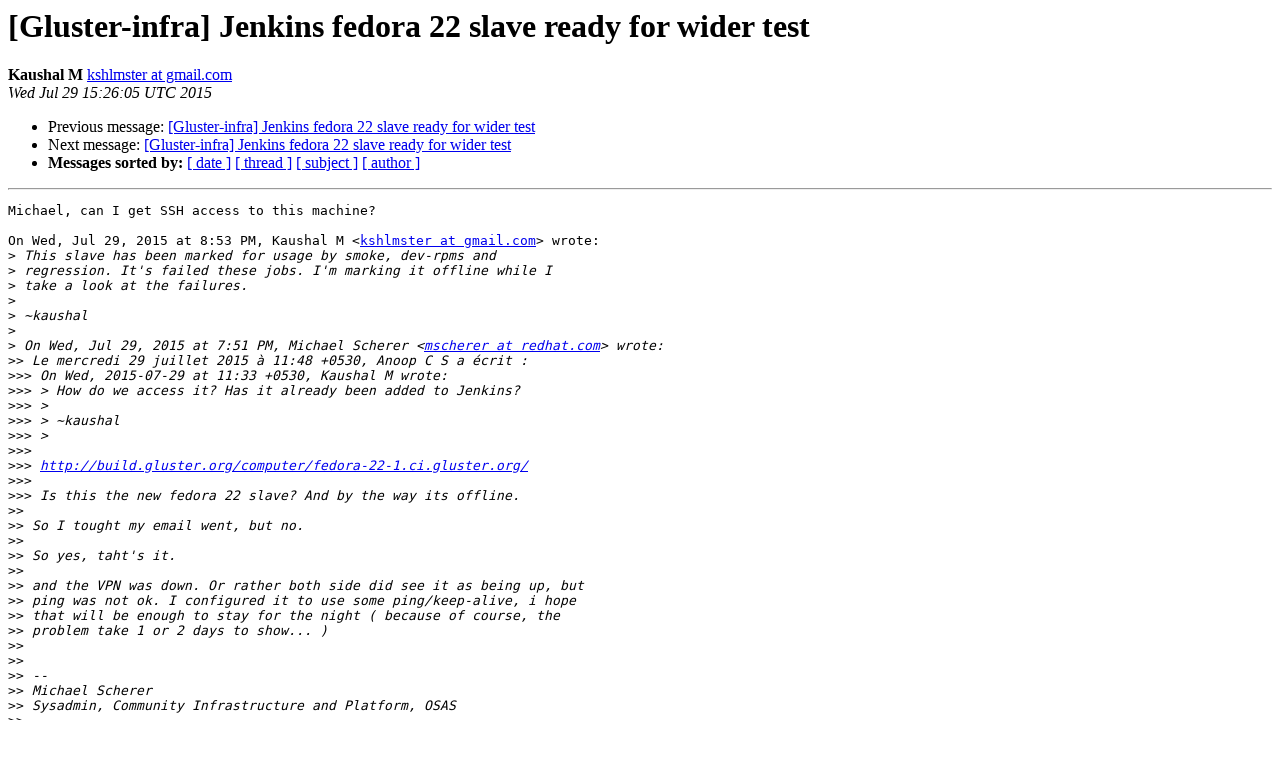

--- FILE ---
content_type: text/html
request_url: https://lists.gluster.org/pipermail/gluster-infra/2015-July/001330.html
body_size: 4865
content:
<!DOCTYPE HTML PUBLIC "-//W3C//DTD HTML 4.01 Transitional//EN">
<HTML>
 <HEAD>
   <TITLE> [Gluster-infra] Jenkins fedora 22 slave ready for wider test
   </TITLE>
   <LINK REL="Index" HREF="index.html" >
   <LINK REL="made" HREF="mailto:gluster-infra%40gluster.org?Subject=Re:%20Re%3A%20%5BGluster-infra%5D%20Jenkins%20fedora%2022%20slave%20ready%20for%20wider%20test&In-Reply-To=%3CCAOujamW1MVmFq1AJbY-19BC00hApwhFuSDFo4tHSTyG-UTF_bQ%40mail.gmail.com%3E">
   <META NAME="robots" CONTENT="index,nofollow">
   <style type="text/css">
       pre {
           white-space: pre-wrap;       /* css-2.1, curent FF, Opera, Safari */
           }
   </style>
   <META http-equiv="Content-Type" content="text/html; charset=us-ascii">
   <LINK REL="Previous"  HREF="001329.html">
   <LINK REL="Next"  HREF="001331.html">
 </HEAD>
 <BODY BGCOLOR="#ffffff">
   <H1>[Gluster-infra] Jenkins fedora 22 slave ready for wider test</H1>
    <B>Kaushal M</B> 
    <A HREF="mailto:gluster-infra%40gluster.org?Subject=Re:%20Re%3A%20%5BGluster-infra%5D%20Jenkins%20fedora%2022%20slave%20ready%20for%20wider%20test&In-Reply-To=%3CCAOujamW1MVmFq1AJbY-19BC00hApwhFuSDFo4tHSTyG-UTF_bQ%40mail.gmail.com%3E"
       TITLE="[Gluster-infra] Jenkins fedora 22 slave ready for wider test">kshlmster at gmail.com
       </A><BR>
    <I>Wed Jul 29 15:26:05 UTC 2015</I>
    <P><UL>
        <LI>Previous message: <A HREF="001329.html">[Gluster-infra] Jenkins fedora 22 slave ready for wider test
</A></li>
        <LI>Next message: <A HREF="001331.html">[Gluster-infra] Jenkins fedora 22 slave ready for wider test
</A></li>
         <LI> <B>Messages sorted by:</B> 
              <a href="date.html#1330">[ date ]</a>
              <a href="thread.html#1330">[ thread ]</a>
              <a href="subject.html#1330">[ subject ]</a>
              <a href="author.html#1330">[ author ]</a>
         </LI>
       </UL>
    <HR>  
<!--beginarticle-->
<PRE>Michael, can I get SSH access to this machine?

On Wed, Jul 29, 2015 at 8:53 PM, Kaushal M &lt;<A HREF="http://www.gluster.org/mailman/listinfo/gluster-infra">kshlmster at gmail.com</A>&gt; wrote:
&gt;<i> This slave has been marked for usage by smoke, dev-rpms and
</I>&gt;<i> regression. It's failed these jobs. I'm marking it offline while I
</I>&gt;<i> take a look at the failures.
</I>&gt;<i>
</I>&gt;<i> ~kaushal
</I>&gt;<i>
</I>&gt;<i> On Wed, Jul 29, 2015 at 7:51 PM, Michael Scherer &lt;<A HREF="http://www.gluster.org/mailman/listinfo/gluster-infra">mscherer at redhat.com</A>&gt; wrote:
</I>&gt;&gt;<i> Le mercredi 29 juillet 2015 &#224; 11:48 +0530, Anoop C S a &#233;crit :
</I>&gt;&gt;&gt;<i> On Wed, 2015-07-29 at 11:33 +0530, Kaushal M wrote:
</I>&gt;&gt;&gt;<i> &gt; How do we access it? Has it already been added to Jenkins?
</I>&gt;&gt;&gt;<i> &gt;
</I>&gt;&gt;&gt;<i> &gt; ~kaushal
</I>&gt;&gt;&gt;<i> &gt;
</I>&gt;&gt;&gt;<i>
</I>&gt;&gt;&gt;<i> <A HREF="http://build.gluster.org/computer/fedora-22-1.ci.gluster.org/">http://build.gluster.org/computer/fedora-22-1.ci.gluster.org/</A>
</I>&gt;&gt;&gt;<i>
</I>&gt;&gt;&gt;<i> Is this the new fedora 22 slave? And by the way its offline.
</I>&gt;&gt;<i>
</I>&gt;&gt;<i> So I tought my email went, but no.
</I>&gt;&gt;<i>
</I>&gt;&gt;<i> So yes, taht's it.
</I>&gt;&gt;<i>
</I>&gt;&gt;<i> and the VPN was down. Or rather both side did see it as being up, but
</I>&gt;&gt;<i> ping was not ok. I configured it to use some ping/keep-alive, i hope
</I>&gt;&gt;<i> that will be enough to stay for the night ( because of course, the
</I>&gt;&gt;<i> problem take 1 or 2 days to show... )
</I>&gt;&gt;<i>
</I>&gt;&gt;<i>
</I>&gt;&gt;<i> --
</I>&gt;&gt;<i> Michael Scherer
</I>&gt;&gt;<i> Sysadmin, Community Infrastructure and Platform, OSAS
</I>&gt;&gt;<i>
</I>&gt;&gt;<i>
</I>&gt;&gt;<i> _______________________________________________
</I>&gt;&gt;<i> Gluster-infra mailing list
</I>&gt;&gt;<i> <A HREF="http://www.gluster.org/mailman/listinfo/gluster-infra">Gluster-infra at gluster.org</A>
</I>&gt;&gt;<i> <A HREF="http://www.gluster.org/mailman/listinfo/gluster-infra">http://www.gluster.org/mailman/listinfo/gluster-infra</A>
</I>&gt;&gt;<i>
</I></PRE>


<!--endarticle-->
    <HR>
    <P><UL>
        <!--threads-->
	<LI>Previous message: <A HREF="001329.html">[Gluster-infra] Jenkins fedora 22 slave ready for wider test
</A></li>
	<LI>Next message: <A HREF="001331.html">[Gluster-infra] Jenkins fedora 22 slave ready for wider test
</A></li>
         <LI> <B>Messages sorted by:</B> 
              <a href="date.html#1330">[ date ]</a>
              <a href="thread.html#1330">[ thread ]</a>
              <a href="subject.html#1330">[ subject ]</a>
              <a href="author.html#1330">[ author ]</a>
         </LI>
       </UL>

<hr>
<a href="http://www.gluster.org/mailman/listinfo/gluster-infra">More information about the Gluster-infra
mailing list</a><br>
</body></html>
